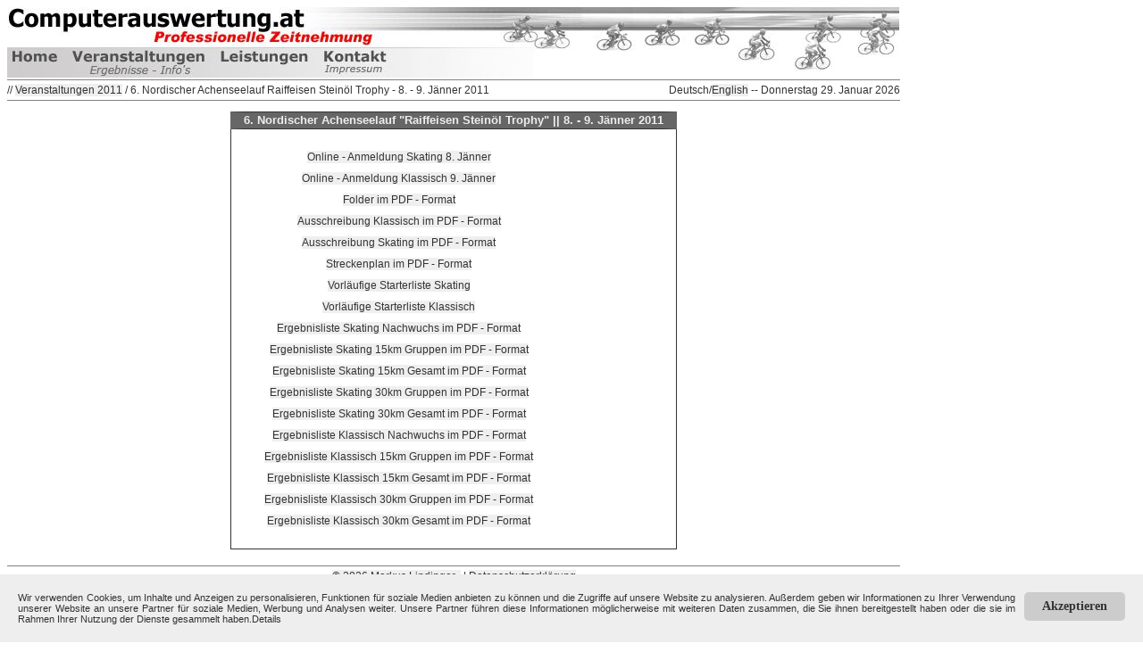

--- FILE ---
content_type: text/html; charset=utf-8
request_url: https://computerauswertung.at/veranstaltung.php?V_ID=110108&lang=de
body_size: 3879
content:
<!-- HEADER BEGINN -->
<!DOCTYPE HTML>
<HTML>
<HEAD>
<TITLE>Computerauswertung.at</TITLE>
<META http-equiv=Content-Type content="text/html; charset=utf-8">
<meta http-equiv="expires" content="0">
<meta http-equiv="cache-control" content="no-cache">
<meta http-equiv="pragma" content="no-cache">
<meta http-equiv="content-language" content="de">
<meta name="robots" content="noindex"><meta name="googlebot" content="noindex"><meta name="viewport" content="width=device-width, initial-scale=0.8">
<meta name="author" content="Markus Lindinger">
<meta name="description" content="6. Nordischer Achenseelauf Raiffeisen Stein&ouml;l Trophy, Ausschreibung, Anmeldung, Startlisten, Ergebnisse">
<meta name="keywords" lang="de" content="6. Nordischer Achenseelauf Raiffeisen Stein&ouml;l Trophy, Ausschreibung, Anmeldung, Startlisten, Ergebnisse">

<style type="text/css">
.input{color: #333333;font-family: Tahoma, Arial, Helvetica, sans-serif;border-right: #333333 1px solid;border-left: #333333 1px solid;border-top: #333333 1px solid;border-bottom: #333333 1px solid;padding-bottom: 0px;padding-left: 2px;padding-right: 2px;padding-top: 0px;height: 21px;}
.inselect{color: #333333;font-family: Tahoma, Arial, Helvetica, sans-serif;font-size: 12px;line-height: 14px;border-right: #333333 1px solid;border-left: #333333 1px solid;border-top: #333333 1px solid; border-bottom: #333333 1px solid;padding-bottom: 0px;padding-left: 1px;padding-right: 1px;padding-top: 0px;height: 21px;}
.inputklick{font-family: Tahoma, Arial, Helvetica, sans-serif;font-size: 14px;cursor: pointer;line-height: 15px;border-right: #333333 1px solid;border-left: #333333 1px solid;border-top: #333333 1px solid;border-bottom: #333333 1px solid;padding-bottom: 1px;padding-left: 1px;padding-right: 1px;padding-top: 1px;}
.inputklick:hover{cursor: pointer;}
A:link {TEXT-DECORATION: none;}
A:visited {text-decoration:none;}
a:hover {color:#eeeeee;text-decoration:none;background-color:#333333;}
A:active {color:#333333;color:#eeeeee;text-decoration:none;background-color:#333333;}
A {color:#333333;TEXT-DECORATION: none;background-color:#efefef;}
A.menu{background-color: #a6d515;font-family: verdana,geneva,arial,helvetica,sans-serif;font-size: 12px;height: 14px;width: 120px;color: #ffffff;font-weight: bold;padding-right: 4px;padding-left: 4px;border-right: #ffffff 2px solid;border-left: #ffffff 2px solid;border-top: #ffffff 2px solid;border-bottom: #ffffff 2px solid;}
A.menu:hover{background-color: #86a505;cursor: hand;font-family: verdana,geneva,arial,helvetica,sans-serif;font-size: 12px;height: 14px;width: 120px;color: #ffffff;font-weight: bold;padding-right: 4px;padding-left: 4px;border-right: #ffffff 2px solid;border-left: #ffffff 2px solid;border-top: #ffffff 2px solid;border-bottom: #ffffff 2px solid;}
.titelredmfl {FONT-WEIGHT: bold;FONT-SIZE: 12px;COLOR: #ff0000;FONT-FAMILY: Tahoma, Arial, Helvetica, sans-serif;}
TD.titelredmfl {FONT-WEIGHT: bold;FONT-SIZE: 12px;COLOR: #ff0000;FONT-FAMILY: Tahoma, Arial, Helvetica, sans-serif;}
.titelmfl {FONT-WEIGHT: bold;FONT-SIZE: 15px;COLOR: #333333;FONT-FAMILY: Tahoma, Arial, Helvetica, sans-serif;}
.bb {FONT-WEIGHT: bold;}
.titelgraumfl {FONT-WEIGHT: bold;FONT-SIZE: 13px;COLOR: #eeeeee;FONT-FAMILY: Tahoma, Arial, Helvetica, sans-serif;}
.klf {FONT-WEIGHT: bold;FONT-SIZE: 13px;FONT-FAMILY: Tahoma, Arial, Helvetica, sans-serif;}
.kl {FONT-WEIGHT: normal;FONT-SIZE: 12px;FONT-FAMILY: Tahoma, Arial, Helvetica, sans-serif;}
P {FONT-SIZE: 11px;COLOR: #333333;FONT-FAMILY: Tahoma, Arial, Helvetica, sans-serif;TEXT-ALIGN: justify;}
.titelpfad {FONT-WEIGHT: bold;FONT-SIZE: 13px;FONT-FAMILY: Tahoma, Arial, Helvetica, sans-serif;}
TR {FONT-SIZE: 12px;COLOR: #333333;FONT-FAMILY: Tahoma, Arial, Helvetica, sans-serif;padding-right: 4px;padding-left: 4px;padding-top: 1px;padding-bottom: 1px;}
TR.titel {background-color: #aaaaaa;FONT-SIZE: 16px;padding-left: 4px;FONT-WEIGHT: bolder;TEXT-ALIGN: center;COLOR: #eeeeee;FONT-FAMILY: Tahoma, Arial, Helvetica, sans-serif;height: 18px;}
TR.tred, TD.tred {FONT-WEIGHT: normal;FONT-SIZE: 11px; background-color: #ffddff}
TR.trwh, TD.trwh {FONT-WEIGHT: normal;FONT-SIZE: 11px; background-color: #ffffff}
TR.trgr, TD.trgr {FONT-WEIGHT: normal;FONT-SIZE: 11px; background-color: #ddffdd}
TR.tblue, TD.tblue {FONT-WEIGHT: normal;FONT-SIZE: 11px; background-color: #56e2ff}
TR.tyel, TD.tyel {FONT-WEIGHT: normal;FONT-SIZE: 11px; background-color: #ffd700}
table tr td.w_nam {overflow:hidden; white-space:nowrap;}
TR.titelmfl {background-color: #aaaaaa;FONT-SIZE: 13px;padding-left: 4px;FONT-WEIGHT: bold;TEXT-ALIGN: left;COLOR: #eeeeee;FONT-FAMILY: Tahoma, Arial, Helvetica, sans-serif;}
TD {FONT-SIZE: 11px;COLOR: #333333;FONT-FAMILY: Tahoma, Arial, Helvetica, sans-serif;}
TD.liste {FONT-SIZE: 12px;COLOR: #333333;FONT-FAMILY: Tahoma, Arial, Helvetica, sans-serif;FONT-WEIGHT: normal;padding-right: 4px;padding-left: 4px;padding-top: 1px;padding-bottom: 1px;}
TD.std {FONT-WEIGHT: normal;FONT-SIZE: 12px;FONT-FAMILY: Tahoma, Arial, Helvetica, sans-serif;}
TD.kopfleiste{FONT-SIZE: 13px;FONT-WEIGHT: bold;border-top: #333333 1px solid;border-bottom: #333333 1px solid;line-height: 18px;}
TD.titel {FONT-SIZE: 13px;FONT-WEIGHT: bold;TEXT-ALIGN: center;COLOR: #eeeeee;FONT-FAMILY: Tahoma, Arial, Helvetica, sans-serif;line-height: 18px;border-top: #333333 1px solid; border-bottom: #333333 1px solid;border-right: #666666 15px solid;border-left: #666666 15px solid;background-color:#666666;}
TD.haupt {TEXT-ALIGN: center;COLOR: #333333;FONT-FAMILY: Tahoma, Arial, Helvetica, sans-serif;border-bottom: #333333 1px solid;border-right: #333333 1px solid;border-left: #333333 1px solid;}
.oben{vertical-align:top;}
TH.ver {text-align: left; vertical-align: top; writing-mode: vertical-lr; -webkit-text-orientation: mixed; text-orientation: mixed}
</style>
<link rel="shortcut icon" href="/grafik/favicon6.ico" > 
<link href="/grafik/apple-touch-icon-precomposed.png" rel="apple-touch-icon-precomposed">
<link href="/grafik/apple-touch-icon-72x72-precomposed.png" rel="apple-touch-icon-precomposed" data-sizes="72x72">
<link href="/grafik/apple-touch-icon-76x76-precomposed.png" rel="apple-touch-icon-precomposed" data-sizes="76x76">
<link href="/grafik/apple-touch-icon-114x114-precomposed.png" rel="apple-touch-icon-precomposed" data-sizes="114x114">
<link href="/grafik/apple-touch-icon-120x120-precomposed.png" rel="apple-touch-icon-precomposed" data-sizes="120x120">
<link href="/grafik/apple-touch-icon-144x144-precomposed.png" rel="apple-touch-icon-precomposed" data-sizes="144x144">
<link href="/grafik/apple-touch-icon-152x152-precomposed.png" rel="apple-touch-icon-precomposed" data-sizes="152x152">



</HEAD>

<BODY>
<map name="Titelbild">
        <area shape="rect" coords="4,49,54,62" href="/index.php?lang=de"  alt="Home" title="Home">

        <area shape="rect" coords="238,47,338,64" href="/leistungen.php?lang=de"  alt="Leistungen" title="Leistungen">
		<area shape="rect" coords="355,48,424,75" href="/kontakt.php?lang=de&V_ID=110108"  alt="Kontakt" title="Kontakt">
		<area shape="poly" coords="583,15,641,15,641,9,591,9,591,6,583,6" href="/impressum.php?lang=de"  alt="Impressum" title="Impressum">
        <area shape="poly" coords="72,48,77,62,95,62,91,77,203,76,206,68,200,65,200,62,221,62,220,51,168,51,155,47,150,51,141,51,137,48,134,51,86,51,88,47" href="/veranstaltungen.php?lang=de"  alt="Veranstaltungen" title="Veranstaltungen"></map>
<TABLE class=titelmfl cellSpacing=0 cellPadding=0 border=0>
  <TR> 
    <TD align=left width=1000 colSpan=2 height=81><IMG height=79 width=999 src="grafik/testde.jpg" 
	alt="www.computerauswertung.at" border="0" usemap="#Titelbild"> </TD>
  </TR>
  <TR> 
  <TD class=std>
	<TABLE class=titelmfl cellSpacing=0 cellPadding=0 border=1 frame="hsides" rules="rows" width="1000">
		<TR>
		<TD height=22 align=left class=std>// <a href="/veranstaltungen.php?year=2011&lang=de">Veranstaltungen  2011</a> / 6. Nordischer Achenseelauf Raiffeisen Stein&ouml;l Trophy - 8. - 9. J&auml;nner 2011</TD>
		<TD align=right class=std>Deutsch/<a href="https://computerauswertung.at/veranstaltung.php?V_ID=110108&lang=en">English</a> -- Donnerstag 29. Januar 2026</TD>
		</TR>
	</TABLE>
  <TD>
  </TR>
  <TR><TD width=1000 colSpan=2 align=center><BR>
<!-- HEADER ENDE --><!-- CONTENT -->
<table border="0" cellspacing="0" cellpadding="0" align="center">
	<tr>
	 <td class=titel >6. Nordischer Achenseelauf &quot;Raiffeisen Stein&ouml;l Trophy&quot; || 8. - 9. J&auml;nner 2011</td>
	</tr>
	<tr>
	 <td class=haupt>
		<table border="0" cellspacing="1" cellpadding="3">
			<tr>
			 <td align="CENTER">
			 <TABLE class=titelmfl cellSpacing=0 cellPadding=15 border=0>
			  <TBODY> 
			  <TR> 
			   <TD vAlign=top align=center bgColor="#ffffff">
				<TABLE class=kl cellSpacing=0 cellPadding=5 border=0>
				<TR><TD class=std>&nbsp;</TD><TD align="CENTER" class=std><a href="/nennung.php?V_ID=110108&lang=de">Online - Anmeldung Skating 8. Jänner</a>
</TD></TR><TR><TD class=std>&nbsp;</TD><TD align="CENTER" class=std><a href="/nennung2.php?V_ID=110108&lang=de">Online - Anmeldung Klassisch 9. Jänner</a>
</TD></TR><TR><TD class=std>&nbsp;</TD><TD align="CENTER" class=std><a href="/veranstaltungen/2011/110108/Folder_Nordischer_Achenseelauf_2011_web.pdf" target="_blank">Folder im PDF - Format</a>
</TD></TR><TR><TD class=std>&nbsp;</TD><TD align="CENTER" class=std><a href="/veranstaltungen/2011/110108/Ausschreibung_K_L_A_S_S_I_S_C_H.pdf" target="_blank">Ausschreibung Klassisch im PDF - Format</a>
</TD></TR><TR><TD class=std>&nbsp;</TD><TD align="CENTER" class=std><a href="/veranstaltungen/2011/110108/Ausschreibung_SKATING_2011.pdf" target="_blank">Ausschreibung Skating im PDF - Format</a>
</TD></TR><TR><TD class=std>&nbsp;</TD><TD align="CENTER" class=std><a href="/veranstaltungen/2011/110108/Streckenplan_Nordischer_Achenseelauf_2011neu.pdf" target="_blank">Streckenplan im PDF - Format</a>
</TD></TR><TR><TD class=std>&nbsp;</TD><TD align="CENTER" class=std><a href="/starterliste.php?V_ID=110108&lang=de">Vorläufige Starterliste Skating</a>
</TD></TR><TR><TD class=std>&nbsp;</TD><TD align="CENTER" class=std><a href="/starterliste2.php?V_ID=110108&lang=de">Vorläufige Starterliste Klassisch</a>
</TD></TR><TR><TD class=std>&nbsp;</TD><TD align="CENTER" class=std><a href="/veranstaltungen/2011/110108/20110108_Achensee_Skating_Nachwuchs.pdf" target="_blank">Ergebnisliste Skating Nachwuchs im PDF - Format</a>
</TD></TR><TR><TD class=std>&nbsp;</TD><TD align="CENTER" class=std><a href="/veranstaltungen/2011/110108/20110108_Achensee_Skating_15km.pdf" target="_blank">Ergebnisliste Skating 15km Gruppen im PDF - Format</a>
</TD></TR><TR><TD class=std>&nbsp;</TD><TD align="CENTER" class=std><a href="/veranstaltungen/2011/110108/20110108_Achensee_Skating_15km-Gesamt.pdf" target="_blank">Ergebnisliste Skating 15km Gesamt im PDF - Format</a>
</TD></TR><TR><TD class=std>&nbsp;</TD><TD align="CENTER" class=std><a href="/veranstaltungen/2011/110108/20110108_Achensee_Skating_30km-Gruppen.pdf" target="_blank">Ergebnisliste Skating 30km Gruppen im PDF - Format</a>
</TD></TR><TR><TD class=std>&nbsp;</TD><TD align="CENTER" class=std><a href="/veranstaltungen/2011/110108/20110108_Achensee_Skating_30km-Gesamt.pdf" target="_blank">Ergebnisliste Skating 30km Gesamt im PDF - Format</a>
</TD></TR><TR><TD class=std>&nbsp;</TD><TD align="CENTER" class=std><a href="/veranstaltungen/2011/110108/20110108_Achensee_Klassisch_Nachwuchs.pdf" target="_blank">Ergebnisliste Klassisch Nachwuchs im PDF - Format</a>
</TD></TR><TR><TD class=std>&nbsp;</TD><TD align="CENTER" class=std><a href="/veranstaltungen/2011/110108/20110108_Achensee_Klassisch_15km-Gruppen.pdf" target="_blank">Ergebnisliste Klassisch 15km Gruppen im PDF - Format</a>
</TD></TR><TR><TD class=std>&nbsp;</TD><TD align="CENTER" class=std><a href="/veranstaltungen/2011/110108/20110108_Achensee_Klassisch_15km-Gesamt.pdf" target="_blank">Ergebnisliste Klassisch 15km Gesamt im PDF - Format</a>
</TD></TR><TR><TD class=std>&nbsp;</TD><TD align="CENTER" class=std><a href="/veranstaltungen/2011/110108/20110108_Achensee_Klassisch_30km-Gruppen.pdf" target="_blank">Ergebnisliste Klassisch 30km Gruppen im PDF - Format</a>
</TD></TR><TR><TD class=std>&nbsp;</TD><TD align="CENTER" class=std><a href="/veranstaltungen/2011/110108/20110108_Achensee_Klassisch_30km-Gesamt.pdf" target="_blank">Ergebnisliste Klassisch 30km Gesamt im PDF - Format</a>
</TD></TR>
				</TABLE>
			   </TD>
			   </TR>
			  </TBODY>
			  </TABLE>
			  </td>
			</tr>
		</table>
	</td>
	</tr>
</table>
<!-- CONTENT ENDE-->
<!-- FOOTER BEGINN -->
  </TD>
  </TR>
  </TBODY> 
</TABLE>
<BR>
<TABLE class=titelmfl cellSpacing=0 cellPadding=0 border=1 frame="hsides" rules="rows" width="1000">
  <TBODY> 
  <TR> 
    <TD height=22 width=1000 align="center" class=std><a href="mailto:office@computerauswertung.at">&copy; 2026 Markus Lindinger &nbsp;</a>&nbsp;|&nbsp;<a href="/dse.php?lang=de">Datenschutzerklärung</a></TD>
  </TR>
  <TR> 
    <TD height=91 width=1000 align="center" class=std>

	
		<script async src="//pagead2.googlesyndication.com/pagead/js/adsbygoogle.js"></script>
			<!-- Test -->
			<ins class="adsbygoogle"
				style="display:inline-block;width:728px;height:90px"
				data-ad-client="ca-pub-2646643752981467"
				data-ad-slot="2938028659"></ins>
		<script>
			(adsbygoogle = window.adsbygoogle || []).push({});
		</script>
	</TD>
  </TR>
  </TBODY> 
</TABLE>
<script language="javascript" type="text/javascript" src="/js/nennung.js?v=6" ></script>
<script language="javascript" type="text/javascript" src="/js/awstats_misc_tracker.js" ></script>
<noscript><img src="/js/awstats_misc_tracker.js?nojs=y" height="0" width="0" border="0" style="display: none" alt=""></noscript>
    <!-- Cookie Banner Script Start -->

    <style>

    #mbmcookie {position: fixed; bottom: 0; left: 0; right: 0; background: #eee; padding: 20px; font-size: 14px; font-family: verdana;}

    #mbmcookie a.button {cursor: pointer; background: #ccc; padding: 8px 20px; margin-left: 10px; border-radius: 5px; font-weight: bold; float: right;}

    #mbmcookie a.button:hover {background-color: #aaa;}

    #mbmcookie p.cookiemessage {display: block; padding: 0; margin: 0;}

    </style>

    <div id="mbmcookie">

    <a onClick="var d = new Date(); d = new Date(d.getTime() +1000*60*60*24*730); document.cookie = 'mbmcookie=1; expires='+ d.toGMTString() + ';'; document.getElementById('mbmcookie').style.display = 'none';" class="button">Akzeptieren</a>

    <p class="cookiemessage">Wir verwenden Cookies, um Inhalte und Anzeigen zu personalisieren, Funktionen für soziale Medien anbieten zu können und die Zugriffe auf unsere Website zu analysieren. Außerdem geben wir Informationen zu Ihrer Verwendung unserer Website an unsere Partner für soziale Medien, Werbung und Analysen weiter. Unsere Partner führen diese Informationen möglicherweise mit weiteren Daten zusammen, die Sie ihnen bereitgestellt haben oder die sie im Rahmen Ihrer Nutzung der Dienste gesammelt haben.<a href="/dse.php?lang=de">Details</a></p>

    </div>

    <script>

    a = document.cookie;while(a != ''){while(a.substr(0,1) == ' '){a = a.substr(1,a.length);}cn = a.substring(0,a.indexOf('='));if(a.indexOf(';') != -1){cw = a.substring(a.indexOf('=')+1,a.indexOf(';'));}else{cw = a.substr(a.indexOf('=')+1,a.length);}if(cn == 'mbmcookie'){r = cw;}i = a.indexOf(';')+1;if(i == 0){i = a.length}a = a.substring(i,a.length);}if(r == '1') document.getElementById('mbmcookie').style.display = 'none';

    </script>

    <!-- Cookie Banner Script End -->
	</BODY>
	</HTML>
	<!-- FOOTER ENDE -->


--- FILE ---
content_type: text/html; charset=utf-8
request_url: https://www.google.com/recaptcha/api2/aframe
body_size: 266
content:
<!DOCTYPE HTML><html><head><meta http-equiv="content-type" content="text/html; charset=UTF-8"></head><body><script nonce="BWmRfFMoglgUabh1YT8sJQ">/** Anti-fraud and anti-abuse applications only. See google.com/recaptcha */ try{var clients={'sodar':'https://pagead2.googlesyndication.com/pagead/sodar?'};window.addEventListener("message",function(a){try{if(a.source===window.parent){var b=JSON.parse(a.data);var c=clients[b['id']];if(c){var d=document.createElement('img');d.src=c+b['params']+'&rc='+(localStorage.getItem("rc::a")?sessionStorage.getItem("rc::b"):"");window.document.body.appendChild(d);sessionStorage.setItem("rc::e",parseInt(sessionStorage.getItem("rc::e")||0)+1);localStorage.setItem("rc::h",'1769695731916');}}}catch(b){}});window.parent.postMessage("_grecaptcha_ready", "*");}catch(b){}</script></body></html>

--- FILE ---
content_type: application/javascript
request_url: https://computerauswertung.at/js/nennung.js?v=6
body_size: 567
content:
// Elemente aus dem DOM auswählen
var selectElement = document.getElementById("select-kat");
var textUciid = document.getElementById("text-uciid");
var textCard = document.getElementById("text-card");
var textElement, sternCard;
sternCard = false;
if (textUciid) {
    textElement = textUciid;
} else {
	if (textCard) {
		textElement = textCard;
		sternCard = true; // oder beliebiger Wert
	}
}
// Überprüfen, ob die Elemente vorhanden sind
//	alert("Test");
if (selectElement && textElement) {
  // Event-Listener hinzufügen, um Änderungen im <select>-Element zu erfassen
  selectElement.addEventListener("change", () => {
    // Überprüfen, welcher Wert ausgewählt wurde
	//alert(selectElement.value);
    if (selectElement.value === "141") {
      textElement.textContent = "";
    } else if (selectElement.value === "125") {
      textElement.textContent = "";
    } else if (selectElement.value === "123") {
		if (sternCard === false){
			textElement.textContent = "";
		}else{
			textElement.textContent = "*";
		}	
    } else if (selectElement.value === "58") {
      textElement.textContent = "";
    } else if (selectElement.value === "59") {
      textElement.textContent = "";
    } else if (selectElement.value === "60") {
      textElement.textContent = "";
    } else if (selectElement.value === "69") {
      textElement.textContent = "";
    } else if (selectElement.value === "70") {
      textElement.textContent = "";
    } else if (selectElement.value === "43") {
      textElement.textContent = "";
    } else if (selectElement.value === "36") {
      textElement.textContent = "";
    } else if (selectElement.value === "80") {
      textElement.textContent = "";
    } else if (selectElement.value === "117") {
      textElement.textContent = "";
    } else if (selectElement.value === "81") {
      textElement.textContent = "";
    } else if (selectElement.value === "119") {
      textElement.textContent = "";
    } else if (selectElement.value === "145") {
      textElement.textContent = "";
    } else if (selectElement.value === "146") {
      textElement.textContent = "";
    } else if (selectElement.value === "175") {
		if (sternCard === false){
			textElement.textContent = "";
		}else{
			textElement.textContent = "*";
		}	
    }else{
	  textElement.textContent = "*";
	}
  });
} else {
  console.error("Entweder select-element oder text-element nicht gefunden.");
}